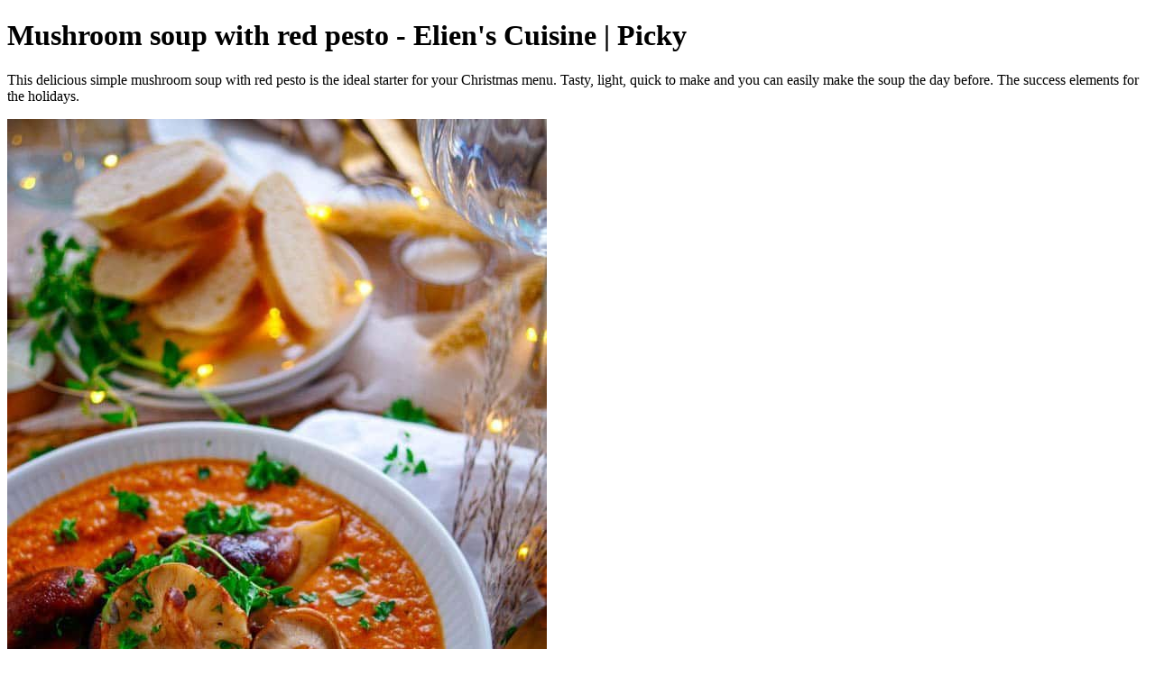

--- FILE ---
content_type: text/html; charset=utf-8
request_url: https://picky.recipes/recipes/8vXFzjPlaFG6Cwue0Yr4
body_size: 2136
content:
<!doctype html>
<html lang="en">
  <head>
    <title>Mushroom soup with red pesto - Elien's Cuisine | Picky</title>
    <link rel="icon" type="image/x-icon" href="/favicon.ico">
    <link rel="apple-touch-icon" href="/icon.png">
    <meta name="p:domain_verify" content="34b032e61782d9cf63b6d47b7ff27f87"/>
    <meta name="description" content="This delicious simple mushroom soup with red pesto is the ideal starter for your Christmas menu. Tasty, light, quick to make and you can easily make the soup the day before. The success elements for the holidays.">
    <meta name="title" content="Mushroom soup with red pesto - Elien's Cuisine | Picky">
    <meta name="keywords" content="picky, recipes, dinner">
    <meta property="og:site_name" content="Picky">
    <meta property="og:locale" content="en-US" />
    <meta property="og:type" content="website" />
    <meta property="og:title" content="Mushroom soup with red pesto - Elien's Cuisine | Picky" />
    <meta property="og:description" content="This delicious simple mushroom soup with red pesto is the ideal starter for your Christmas menu. Tasty, light, quick to make and you can easily make the soup the day before. The success elements for the holidays." />
    <meta property="og:image" content="https://storage.googleapis.com/picky-prod.appspot.com/recipes/8vXFzjPlaFG6Cwue0Yr4_1080x1920?GoogleAccessId=firebase-adminsdk-rwcwi%40picky-prod.iam.gserviceaccount.com&Expires=16725225600&Signature=JUP1N8YiErgVbq8d0kGfNLVjlcH%2Fl%2BHhQHFGZaYr0r%2F9ZM%2BVS8sRbNSkwfDV1ptpQaCWB5Xg9smi%2FReplr7%2Fi23iihtk9Agx8%2BQPsnUf6ymSQy9Z0wBhpqY5AaJm0JvusLsfT9ON1NbPnHpRYnfNuSmvCURs%2BrCAbq5wlutni5uWIo2D%2BJUR7rNsLTTD2Gbj9oqpwts6u1Vl31tKys8FKhDYMxz2VXm1p8bn3UO%2FuQKJ2nKzChBaBLAoU%2FWkj4Zo6x9E3ZZ0ax%2BDpyheFA9MWgiDl4D0Zg%2F4uTO2tbxKWyo%2BymzZw7r80Kx%2F8uY1ITHYCAJNeyEqTxV6mYd%2Fjk1vJA%3D%3D" />
    <meta property="og:image:secure" content="https://storage.googleapis.com/picky-prod.appspot.com/recipes/8vXFzjPlaFG6Cwue0Yr4_1080x1920?GoogleAccessId=firebase-adminsdk-rwcwi%40picky-prod.iam.gserviceaccount.com&Expires=16725225600&Signature=JUP1N8YiErgVbq8d0kGfNLVjlcH%2Fl%2BHhQHFGZaYr0r%2F9ZM%2BVS8sRbNSkwfDV1ptpQaCWB5Xg9smi%2FReplr7%2Fi23iihtk9Agx8%2BQPsnUf6ymSQy9Z0wBhpqY5AaJm0JvusLsfT9ON1NbPnHpRYnfNuSmvCURs%2BrCAbq5wlutni5uWIo2D%2BJUR7rNsLTTD2Gbj9oqpwts6u1Vl31tKys8FKhDYMxz2VXm1p8bn3UO%2FuQKJ2nKzChBaBLAoU%2FWkj4Zo6x9E3ZZ0ax%2BDpyheFA9MWgiDl4D0Zg%2F4uTO2tbxKWyo%2BymzZw7r80Kx%2F8uY1ITHYCAJNeyEqTxV6mYd%2Fjk1vJA%3D%3D" />
    <meta property="og:url" content="https://picky.recipes/recipes/8vXFzjPlaFG6Cwue0Yr4" />
    <meta name="twitter:title" content="Mushroom soup with red pesto - Elien's Cuisine | Picky" />
    <meta name="twitter:description" content="This delicious simple mushroom soup with red pesto is the ideal starter for your Christmas menu. Tasty, light, quick to make and you can easily make the soup the day before. The success elements for the holidays." />
    <meta name="viewport" content="width=device-width, initial-scale=1.0">
    <link rel="canonical" href="https://picky.recipes/recipes/8vXFzjPlaFG6Cwue0Yr4">
    <link rel="alternate" hreflang="en" href="https://picky.recipes/recipes/8vXFzjPlaFG6Cwue0Yr4" />
<link rel="alternate" hreflang="fr" href="https://picky.recipes/?l=fr" />
          <script type="application/ld+json">{
  "@context": "https://schema.org/",
  "@type": "Recipe",
  "name": "Mushroom soup with red pesto - Elien's Cuisine | Picky",
  "image": [
    "https://storage.googleapis.com/picky-prod.appspot.com/recipes/8vXFzjPlaFG6Cwue0Yr4_1080x1920?GoogleAccessId=firebase-adminsdk-rwcwi%40picky-prod.iam.gserviceaccount.com&Expires=16725225600&Signature=JUP1N8YiErgVbq8d0kGfNLVjlcH%2Fl%2BHhQHFGZaYr0r%2F9ZM%2BVS8sRbNSkwfDV1ptpQaCWB5Xg9smi%2FReplr7%2Fi23iihtk9Agx8%2BQPsnUf6ymSQy9Z0wBhpqY5AaJm0JvusLsfT9ON1NbPnHpRYnfNuSmvCURs%2BrCAbq5wlutni5uWIo2D%2BJUR7rNsLTTD2Gbj9oqpwts6u1Vl31tKys8FKhDYMxz2VXm1p8bn3UO%2FuQKJ2nKzChBaBLAoU%2FWkj4Zo6x9E3ZZ0ax%2BDpyheFA9MWgiDl4D0Zg%2F4uTO2tbxKWyo%2BymzZw7r80Kx%2F8uY1ITHYCAJNeyEqTxV6mYd%2Fjk1vJA%3D%3D",
    "https://storage.googleapis.com/picky-prod.appspot.com/recipes/8vXFzjPlaFG6Cwue0Yr4_200x200?GoogleAccessId=firebase-adminsdk-rwcwi%40picky-prod.iam.gserviceaccount.com&Expires=16725225600&Signature=FLhhu49hVmku85BP3j89mhQ4rYmChLz1EnZv5T1efASer%2FNlvP6VjiOj7oFHNfytCHDjDYSwAa0ucph9icJZyuCBXQDocjEFUx8FvMOa0InpKzANs9432ra5mbAO4jrL8wHCXRuW2yj7cQP%2F9KeRswFfiEkdDJEThTdO0K0Qr2kJvF7zJiTsu5pjZsM0xMS5SnUvzNBCeftayz7SE8Q7nsE9MabxtTjCxI0ggyvQvwAAEnOJkRuhJa6ejgOuF0E7WrsCJ%2F%2BVGMyTPWiuJY7KmucZh%2BMHWDqDc2D7QCaP1Ecu0VNnhMbNRw9aITwJ99pPK5HDAQ0TrBtfMogWayyjig%3D%3D"
  ],
  "author": {
    "@type": "Person",
    "name": "Elien's Cuisine"
  },
  "description": "This delicious simple mushroom soup with red pesto is the ideal starter for your Christmas menu. Tasty, light, quick to make and you can easily make the soup the day before. The success elements for the holidays.",
  "recipeCuisine": null,
  "prepTime": "PT20M",
  "cookTime": "PT35M",
  "keywords": [
    "Winter",
    "Cheap",
    "Comfort food",
    "Easy",
    "Healthy",
    "New Year's Eve",
    "Christmas",
    "Soup"
  ],
  "recipeYield": 4,
  "recipeCategory": "Soup",
  "recipeIngredient": [
    "200 g Dried tomatoes",
    "200 g Roasted pine nuts",
    "20 g Basil (fresh)",
    "60 g pine nuts",
    "50 g Parmesan cheese",
    "0.5 tsp Citroen zest",
    "Olive oil",
    "2 Onions",
    "750 g Parisian mushrooms",
    "1 Leeks",
    "2 clove Garlic",
    "1 Potatoes",
    "1 tsp Oregano (fresh)",
    "1 tsp Thyme (fresh)",
    "1.5 l stock cube",
    "100 ml Cream",
    "Olive oil",
    "0.5 Lemon"
  ]
}
      
      </script>
      
  </head>
  <body>
    
        <h1>Mushroom soup with red pesto - Elien's Cuisine | Picky</h1>
        <p>This delicious simple mushroom soup with red pesto is the ideal starter for your Christmas menu. Tasty, light, quick to make and you can easily make the soup the day before. The success elements for the holidays.</p>
        <img src="https://storage.googleapis.com/picky-prod.appspot.com/recipes/8vXFzjPlaFG6Cwue0Yr4_1080x1920?GoogleAccessId=firebase-adminsdk-rwcwi%40picky-prod.iam.gserviceaccount.com&Expires=16725225600&Signature=JUP1N8YiErgVbq8d0kGfNLVjlcH%2Fl%2BHhQHFGZaYr0r%2F9ZM%2BVS8sRbNSkwfDV1ptpQaCWB5Xg9smi%2FReplr7%2Fi23iihtk9Agx8%2BQPsnUf6ymSQy9Z0wBhpqY5AaJm0JvusLsfT9ON1NbPnHpRYnfNuSmvCURs%2BrCAbq5wlutni5uWIo2D%2BJUR7rNsLTTD2Gbj9oqpwts6u1Vl31tKys8FKhDYMxz2VXm1p8bn3UO%2FuQKJ2nKzChBaBLAoU%2FWkj4Zo6x9E3ZZ0ax%2BDpyheFA9MWgiDl4D0Zg%2F4uTO2tbxKWyo%2BymzZw7r80Kx%2F8uY1ITHYCAJNeyEqTxV6mYd%2Fjk1vJA%3D%3D" alt="Mushroom soup with red pesto"/>

        <div itemscope itemtype="https://schema.org/Recipe">
          <span itemprop="name">Mushroom soup with red pesto</span>
          By <span itemprop="author"><a rel="canonical" href="https://picky.recipes/users/B18wNpWWK5Qko3a7oUBREHfdeZy2">Elien's Cuisine</a></span>

          <img itemprop="image" src="https://storage.googleapis.com/picky-prod.appspot.com/recipes/8vXFzjPlaFG6Cwue0Yr4_1080x1920?GoogleAccessId=firebase-adminsdk-rwcwi%40picky-prod.iam.gserviceaccount.com&Expires=16725225600&Signature=JUP1N8YiErgVbq8d0kGfNLVjlcH%2Fl%2BHhQHFGZaYr0r%2F9ZM%2BVS8sRbNSkwfDV1ptpQaCWB5Xg9smi%2FReplr7%2Fi23iihtk9Agx8%2BQPsnUf6ymSQy9Z0wBhpqY5AaJm0JvusLsfT9ON1NbPnHpRYnfNuSmvCURs%2BrCAbq5wlutni5uWIo2D%2BJUR7rNsLTTD2Gbj9oqpwts6u1Vl31tKys8FKhDYMxz2VXm1p8bn3UO%2FuQKJ2nKzChBaBLAoU%2FWkj4Zo6x9E3ZZ0ax%2BDpyheFA9MWgiDl4D0Zg%2F4uTO2tbxKWyo%2BymzZw7r80Kx%2F8uY1ITHYCAJNeyEqTxV6mYd%2Fjk1vJA%3D%3D" alt="Mushroom soup with red pesto" />

          <span itemprop="description">This delicious simple mushroom soup with red pesto is the ideal starter for your Christmas menu. Tasty, light, quick to make and you can easily make the soup the day before. The success elements for the holidays.</span>
          
          <p> Cook time: <meta itemprop="cookTime" content="PT35M">35 minutes  </p>
          <p>Prep time: <meta itemprop="prepTime" content="PT20M">20 minutes</p>
          
          <p>Ingredients: </p>
          <ul>
          <li><span itemprop="recipeIngredient">200 g Dried tomatoes</span></li>
<li><span itemprop="recipeIngredient">200 g Roasted pine nuts</span></li>
<li><span itemprop="recipeIngredient">20 g Basil (fresh)</span></li>
<li><span itemprop="recipeIngredient">60 g pine nuts</span></li>
<li><span itemprop="recipeIngredient">50 g Parmesan cheese</span></li>
<li><span itemprop="recipeIngredient">0.5 tsp Citroen zest</span></li>
<li><span itemprop="recipeIngredient">Olive oil</span></li>
<li><span itemprop="recipeIngredient">2 Onions</span></li>
<li><span itemprop="recipeIngredient">750 g Parisian mushrooms</span></li>
<li><span itemprop="recipeIngredient">1 Leeks</span></li>
<li><span itemprop="recipeIngredient">2 clove Garlic</span></li>
<li><span itemprop="recipeIngredient">1 Potatoes</span></li>
<li><span itemprop="recipeIngredient">1 tsp Oregano (fresh)</span></li>
<li><span itemprop="recipeIngredient">1 tsp Thyme (fresh)</span></li>
<li><span itemprop="recipeIngredient">1.5 l stock cube</span></li>
<li><span itemprop="recipeIngredient">100 ml Cream</span></li>
<li><span itemprop="recipeIngredient">Olive oil</span></li>
<li><span itemprop="recipeIngredient">0.5 Lemon</span></li>
          </ul>

          
          <p itemprop="recipeCategory">Soup</p> 
          <p itemprop="keywords">Winter,Cheap,Comfort food,Easy,Healthy,New Year's Eve,Christmas,Soup</p>  </div>

        <ul><li><a rel="canonical" href="https://picky.recipes/recipes/8vXFzjPlaFG6Cwue0Yr4zwcu2OeT9whtCzSd9TU5">Steamed mussels with curry sauce</a><br/></li>
<li><a rel="canonical" href="https://picky.recipes/recipes/8vXFzjPlaFG6Cwue0Yr4zz0BLVuV9k5WR2hDZT3E">Christmas nuts</a><br/></li>
<li><a rel="canonical" href="https://picky.recipes/recipes/8vXFzjPlaFG6Cwue0Yr4zzn57XGzyoiDMlcRTNCr">Fricandon filled with burrata and tomato sauce</a><br/></li></ul>
        <br/>
        <a rel="canonical" href="https://picky.recipes/recipes">More recipes</a>
      
  </body>
</html>
  